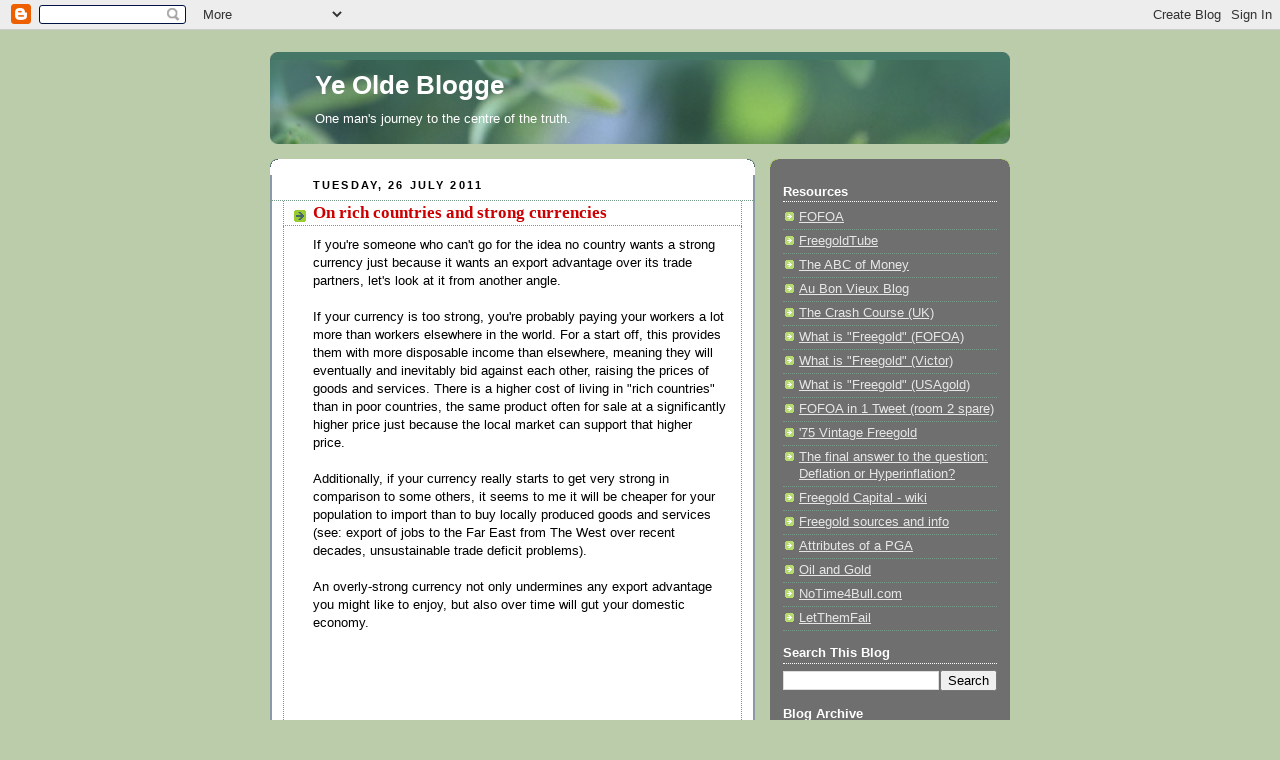

--- FILE ---
content_type: text/html; charset=UTF-8
request_url: https://barondayne.blogspot.com/2011/07/on-rich-countries-and-strong-currencies.html?showComment=1313074666271
body_size: 16298
content:
<!DOCTYPE html>
<html dir='ltr'>
<head>
<link href='https://www.blogger.com/static/v1/widgets/2944754296-widget_css_bundle.css' rel='stylesheet' type='text/css'/>
<meta content='text/html; charset=UTF-8' http-equiv='Content-Type'/>
<meta content='blogger' name='generator'/>
<link href='https://barondayne.blogspot.com/favicon.ico' rel='icon' type='image/x-icon'/>
<link href='http://barondayne.blogspot.com/2011/07/on-rich-countries-and-strong-currencies.html' rel='canonical'/>
<link rel="alternate" type="application/atom+xml" title="Ye Olde Blogge - Atom" href="https://barondayne.blogspot.com/feeds/posts/default" />
<link rel="alternate" type="application/rss+xml" title="Ye Olde Blogge - RSS" href="https://barondayne.blogspot.com/feeds/posts/default?alt=rss" />
<link rel="service.post" type="application/atom+xml" title="Ye Olde Blogge - Atom" href="https://www.blogger.com/feeds/33825131217256115/posts/default" />

<link rel="alternate" type="application/atom+xml" title="Ye Olde Blogge - Atom" href="https://barondayne.blogspot.com/feeds/1484948576667474045/comments/default" />
<!--Can't find substitution for tag [blog.ieCssRetrofitLinks]-->
<meta content='http://barondayne.blogspot.com/2011/07/on-rich-countries-and-strong-currencies.html' property='og:url'/>
<meta content='On rich countries and strong currencies' property='og:title'/>
<meta content='If you&#39;re someone who can&#39;t go for the idea no country wants a strong currency just because it wants an export advantage over its trade part...' property='og:description'/>
<title>Ye Olde Blogge: On rich countries and strong currencies</title>
<style id='page-skin-1' type='text/css'><!--
/*
-----------------------------------------------
Blogger Template Style
Name:     Rounders 4
Date:     27 Feb 2004
Updated by: Blogger Team
----------------------------------------------- */
body {
background:#bca;
margin:0;
text-align:center;
line-height: 1.5em;
font: x-small Trebuchet MS, Verdana, Arial, Sans-serif;
color:#000000;
font-size/* */:/**/small;
font-size: /**/small;
}
/* Page Structure
----------------------------------------------- */
/* The images which help create rounded corners depend on the
following widths and measurements. If you want to change
these measurements, the images will also need to change.
*/
#outer-wrapper {
width:740px;
margin:0 auto;
text-align:left;
font: normal normal 100% Verdana, sans-serif;
}
#main-wrap1 {
width:485px;
float:left;
background:#ffffff url("https://resources.blogblog.com/blogblog/data/rounders4/corners_main_bot.gif") no-repeat left bottom;
margin:15px 0 0;
padding:0 0 10px;
color:#000000;
font-size:97%;
line-height:1.5em;
word-wrap: break-word; /* fix for long text breaking sidebar float in IE */
overflow: hidden;     /* fix for long non-text content breaking IE sidebar float */
}
#main-wrap2 {
float:left;
width:100%;
background:url("https://resources.blogblog.com/blogblog/data/rounders4/corners_main_top.gif") no-repeat left top;
padding:10px 0 0;
}
#main {
background:url("https://resources.blogblog.com/blogblog/data/rounders4/rails_main.gif") repeat-y left;
padding:0;
width:485px;
}
#sidebar-wrap {
width:240px;
float:right;
margin:15px 0 0;
font-size:97%;
line-height:1.5em;
word-wrap: break-word; /* fix for long text breaking sidebar float in IE */
overflow: hidden;     /* fix for long non-text content breaking IE sidebar float */
}
.main .widget {
margin-top: 0;
margin-right: 13px;
margin-bottom: 4px;
margin-left: 13px;
}
.main .Blog {
margin: 0;
}
/* Links
----------------------------------------------- */
a:link {
color: #cc0000;
}
a:visited {
color: #99bb55;
}
a:hover {
color: #99bb55;
}
a img {
border-width:0;
}
/* Blog Header
----------------------------------------------- */
#header-wrapper {
background: #476 url("https://resources.blogblog.com/blogblog/data/rounders4/corners_cap_top.gif") no-repeat left top;
margin-top:22px;
margin-right:0;
margin-bottom:0;
margin-left:0;
padding-top:8px;
padding-right:0;
padding-bottom:0;
padding-left:0;
color:#ffffff;
}
#header {
background:url("https://resources.blogblog.com/blogblog/data/rounders4/bg_hdr_bot.jpg") no-repeat left bottom;
padding:0 15px 8px;
}
#header h1 {
margin:0;
padding:10px 30px 5px;
line-height:1.2em;
font: normal bold 200% Verdana, sans-serif;
}
#header a,
#header a:visited {
text-decoration:none;
color: #ffffff;
}
#header .description {
margin:0;
padding:5px 30px 10px;
line-height:1.5em;
font: normal normal 100% Verdana, sans-serif;
}
/* Posts
----------------------------------------------- */
h2.date-header {
margin-top:0;
margin-right:28px;
margin-bottom:0;
margin-left:43px;
font-size:85%;
line-height:2em;
text-transform:uppercase;
letter-spacing:.2em;
color:#000000;
}
.post {
margin:.3em 0 25px;
padding:0 13px;
border:1px dotted #779988;
border-width:1px 0;
}
.post h3 {
margin:0;
line-height:1.5em;
background:url("https://resources.blogblog.com/blogblog/data/rounders4/icon_arrow.gif") no-repeat 10px .5em;
display:block;
border:1px dotted #779988;
border-width:0 1px 1px;
padding-top:2px;
padding-right:14px;
padding-bottom:2px;
padding-left:29px;
color: #cc0000;
font: normal bold 135% Times, serif;
}
.post h3 a, .post h3 a:visited {
text-decoration:none;
color: #cc0000;
}
.post h3 a:hover {
background-color: #779988;
color: #cc0000;
}
.post-body {
border:1px dotted #779988;
border-width:0 1px 1px;
border-bottom-color:#ffffff;
padding-top:10px;
padding-right:14px;
padding-bottom:1px;
padding-left:29px;
}
html>body .post-body {
border-bottom-width:0;
}
.post-body {
margin:0 0 .75em;
}
.post-body blockquote {
line-height:1.3em;
}
.post-footer {
background: #577;
margin:0;
padding-top:2px;
padding-right:14px;
padding-bottom:2px;
padding-left:29px;
border:1px dotted #779988;
border-width:1px;
font-size:100%;
line-height:1.5em;
color: #acb;
}
/*
The first line of the post footer might only have floated text, so we need to give it a height.
The height comes from the post-footer line-height
*/
.post-footer-line-1 {
min-height:1.5em;
_height:1.5em;
}
.post-footer p {
margin: 0;
}
html>body .post-footer {
border-bottom-color:transparent;
}
.uncustomized-post-template .post-footer {
text-align: right;
}
.uncustomized-post-template .post-author,
.uncustomized-post-template .post-timestamp {
display: block;
float: left;
text-align:left;
margin-right: 4px;
}
.post-footer a {
color: #fff;
}
.post-footer a:hover {
color: #eee;
}
a.comment-link {
/* IE5.0/Win doesn't apply padding to inline elements,
so we hide these two declarations from it */
background/* */:/**/url("https://resources.blogblog.com/blogblog/data/rounders4/icon_comment_left.gif") no-repeat left 45%;
padding-left:14px;
}
html>body a.comment-link {
/* Respecified, for IE5/Mac's benefit */
background:url("https://resources.blogblog.com/blogblog/data/rounders4/icon_comment_left.gif") no-repeat left 45%;
padding-left:14px;
}
.post img, table.tr-caption-container {
margin-top:0;
margin-right:0;
margin-bottom:5px;
margin-left:0;
padding:4px;
border:1px solid #779988;
}
.tr-caption-container img {
border: none;
margin: 0;
padding: 0;
}
blockquote {
margin:.75em 0;
border:1px dotted #779988;
border-width:1px 0;
padding:5px 15px;
color: #000000;
}
.post blockquote p {
margin:.5em 0;
}
#blog-pager-newer-link {
float: left;
margin-left: 13px;
}
#blog-pager-older-link {
float: right;
margin-right: 13px;
}
#blog-pager {
text-align: center;
}
.feed-links {
clear: both;
line-height: 2.5em;
margin-left: 13px;
}
/* Comments
----------------------------------------------- */
#comments {
margin:-25px 13px 0;
border:1px dotted #779988;
border-width:0 1px 1px;
padding-top:20px;
padding-right:0;
padding-bottom:15px;
padding-left:0;
}
#comments h4 {
margin:0 0 10px;
padding-top:0;
padding-right:14px;
padding-bottom:2px;
padding-left:29px;
border-bottom:1px dotted #779988;
font-size:120%;
line-height:1.4em;
color:#cc0000;
}
#comments-block {
margin-top:0;
margin-right:15px;
margin-bottom:0;
margin-left:9px;
}
.comment-author {
background:url("https://resources.blogblog.com/blogblog/data/rounders4/icon_comment_left.gif") no-repeat 2px .3em;
margin:.5em 0;
padding-top:0;
padding-right:0;
padding-bottom:0;
padding-left:20px;
font-weight:bold;
}
.comment-body {
margin:0 0 1.25em;
padding-top:0;
padding-right:0;
padding-bottom:0;
padding-left:20px;
}
.comment-body p {
margin:0 0 .5em;
}
.comment-footer {
margin:0 0 .5em;
padding-top:0;
padding-right:0;
padding-bottom:.75em;
padding-left:20px;
}
.comment-footer a:link {
color: #ced;
}
.deleted-comment {
font-style:italic;
color:gray;
}
.comment-form {
padding-left:20px;
padding-right:5px;
}
#comments .comment-form h4 {
padding-left:0px;
}
/* Profile
----------------------------------------------- */
.profile-img {
float: left;
margin-top: 5px;
margin-right: 5px;
margin-bottom: 5px;
margin-left: 0;
border: 4px solid #ffffff;
}
.profile-datablock {
margin-top: 0;
margin-right: 15px;
margin-bottom: .5em;
margin-left: 0;
padding-top: 8px;
}
.profile-link {
background:url("https://resources.blogblog.com/blogblog/data/rounders4/icon_profile_left.gif") no-repeat left .1em;
padding-left:15px;
font-weight:bold;
}
.profile-textblock {
clear: both;
margin: 0;
}
.sidebar .clear, .main .widget .clear {
clear: both;
}
#sidebartop-wrap {
background:#6f6f6f url("https://resources.blogblog.com/blogblog/data/rounders4/corners_prof_bot.gif") no-repeat left bottom;
margin:0px 0px 15px;
padding:0px 0px 10px;
color:#ffffff;
}
#sidebartop-wrap2 {
background:url("https://resources.blogblog.com/blogblog/data/rounders4/corners_prof_top.gif") no-repeat left top;
padding: 10px 0 0;
margin:0;
border-width:0;
}
#sidebartop h2 {
line-height:1.5em;
color:#ffffff;
border-bottom: 1px dotted #ffffff;
font: normal bold 100% Verdana, sans-serif;
margin-bottom: 0.5em;
}
#sidebartop a {
color: #e6e6e6;
}
#sidebartop a:hover {
color: #cccccc;
}
#sidebartop a:visited {
color: #cccccc;
}
/* Sidebar Boxes
----------------------------------------------- */
.sidebar .widget {
margin:.5em 13px 1.25em;
padding:0 0px;
}
.widget-content {
margin-top: 0.5em;
}
#sidebarbottom-wrap1 {
background: #ffffff url("https://resources.blogblog.com/blogblog/data/rounders4/corners_side_top.gif") no-repeat left top;
margin:0 0 15px;
padding:10px 0 0;
color: #000000;
}
#sidebarbottom-wrap2 {
background:url("https://resources.blogblog.com/blogblog/data/rounders4/corners_side_bot.gif") no-repeat left bottom;
padding:0 0 8px;
}
#sidebar {
background:url("https://resources.blogblog.com/blogblog/data/rounders4/rails_side.gif") repeat-y;
}
#sidebar {
color: #000000;
}
#sidebar h2 {
color: #000000;
border-bottom: 1px dotted #000000;
margin-bottom: 0.5em;
}
#sidebar a {
color: #940f04;
}
#sidebar a:hover,
#sidebar a:visited {
color: #cc0000;
}
.sidebar h2 {
margin:0;
padding:0 0 .2em;
line-height:1.5em;
font:normal bold 100% Verdana, sans-serif;
}
.sidebar ul {
list-style:none;
margin:0 0 1.25em;
padding:0;
}
.sidebar ul li {
background:url("https://resources.blogblog.com/blogblog/data/rounders4/icon_arrow_sm.gif") no-repeat 2px .25em;
margin:0;
padding-top:0;
padding-right:0;
padding-bottom:3px;
padding-left:16px;
margin-bottom:3px;
border-bottom:1px dotted #779988;
line-height:1.4em;
}
.sidebar p {
margin:0 0 .6em;
}
/* Footer
----------------------------------------------- */
#footer-wrap1 {
clear:both;
margin:0 0 10px;
padding:15px 0 0;
}
#footer-wrap2 {
background:#447766 url("https://resources.blogblog.com/blogblog/data/rounders4/corners_cap_top.gif") no-repeat left top;
color:#ffffff;
}
#footer {
background:url("https://resources.blogblog.com/blogblog/data/rounders4/corners_cap_bot.gif") no-repeat left bottom;
padding:8px 15px;
}
#footer hr {display:none;}
#footer p {margin:0;}
#footer a {color:#ffffff;}
#footer .widget-content {
margin:0;
}
/** Page structure tweaks for layout editor wireframe */
body#layout #main-wrap1,
body#layout #sidebar-wrap,
body#layout #header-wrapper {
margin-top: 0;
}
body#layout #header, body#layout #header-wrapper,
body#layout #outer-wrapper {
margin-left:0,
margin-right: 0;
padding: 0;
}
body#layout #outer-wrapper {
width: 730px;
}
body#layout #footer-wrap1 {
padding-top: 0;
}

--></style>
<link href='https://www.blogger.com/dyn-css/authorization.css?targetBlogID=33825131217256115&amp;zx=31425407-80e8-4b9f-b926-73f23b4deac7' media='none' onload='if(media!=&#39;all&#39;)media=&#39;all&#39;' rel='stylesheet'/><noscript><link href='https://www.blogger.com/dyn-css/authorization.css?targetBlogID=33825131217256115&amp;zx=31425407-80e8-4b9f-b926-73f23b4deac7' rel='stylesheet'/></noscript>
<meta name='google-adsense-platform-account' content='ca-host-pub-1556223355139109'/>
<meta name='google-adsense-platform-domain' content='blogspot.com'/>

<!-- data-ad-client=ca-pub-3728733330145829 -->

</head>
<body>
<div class='navbar section' id='navbar'><div class='widget Navbar' data-version='1' id='Navbar1'><script type="text/javascript">
    function setAttributeOnload(object, attribute, val) {
      if(window.addEventListener) {
        window.addEventListener('load',
          function(){ object[attribute] = val; }, false);
      } else {
        window.attachEvent('onload', function(){ object[attribute] = val; });
      }
    }
  </script>
<div id="navbar-iframe-container"></div>
<script type="text/javascript" src="https://apis.google.com/js/platform.js"></script>
<script type="text/javascript">
      gapi.load("gapi.iframes:gapi.iframes.style.bubble", function() {
        if (gapi.iframes && gapi.iframes.getContext) {
          gapi.iframes.getContext().openChild({
              url: 'https://www.blogger.com/navbar/33825131217256115?po\x3d1484948576667474045\x26origin\x3dhttps://barondayne.blogspot.com',
              where: document.getElementById("navbar-iframe-container"),
              id: "navbar-iframe"
          });
        }
      });
    </script><script type="text/javascript">
(function() {
var script = document.createElement('script');
script.type = 'text/javascript';
script.src = '//pagead2.googlesyndication.com/pagead/js/google_top_exp.js';
var head = document.getElementsByTagName('head')[0];
if (head) {
head.appendChild(script);
}})();
</script>
</div></div>
<div id='outer-wrapper'>
<div id='header-wrapper'>
<div class='header section' id='header'><div class='widget Header' data-version='1' id='Header1'>
<div id='header-inner'>
<div class='titlewrapper'>
<h1 class='title'>
<a href='https://barondayne.blogspot.com/'>
Ye Olde Blogge
</a>
</h1>
</div>
<div class='descriptionwrapper'>
<p class='description'><span>One man's journey to the centre of the truth.</span></p>
</div>
</div>
</div></div>
</div>
<div id='crosscol-wrapper' style='text-align:center'>
<div class='crosscol no-items section' id='crosscol'></div>
</div>
<div id='main-wrap1'><div id='main-wrap2'>
<div class='main section' id='main'><div class='widget HTML' data-version='1' id='HTML4'>
<div class='widget-content'>
<!--
<center>Ever wondered who is reading this blog?<br /><a href="http://www.sitemeter.com/?a=stats&s=s18barondayne&r=79&d=73&md=1&pg=1&v=100" target="_blank">Click here to see where in the world the latest 100 viewers are</a></center><br /><br /><hr /><br />
-->
<!--
<center><span style="font-size:85%;">"It's the DEBT!"<br /> We're Doing Something About it!</span><a href="http://www.swarmusa.com/vb4/" target="_blank"><span style="font-size:100%;">Come Join the Swarm!</span></a><br /><a href="http://www.swarmusa.com/vb4/content.php" target="_blank"><img border="0" style="width: 400px; height: 83px;" alt="" src="http://martineasley.smugmug.com/Other/Freedoms-Vision/swarmbanner5/769954575_VU37X-M.jpg" /></a></center>
-->
</div>
<div class='clear'></div>
</div><div class='widget Text' data-version='1' id='Text1'>
<div class='widget-content'>
<!--<br/><fieldset><legend><b><small>Spare some change guvna?</small></b></legend><table><tbody><tr><td><img title="AdSense revenue will be donated to the FOFOA charity" src="http://blog.entrepreneurthearts.com/etablog/wp-content/uploads/2009/12/begging-cup1.jpg" width="120" /></td><td valign="bottom" align="middle"><center><small>Please help support The Baron in his efforts, by clicking on one of the advertisement links below before you leave. This will only cost you a second of your time.<br/><br/><br/><br/>AdSense revenue will currently </small></center><center><small>be donated to : FOFOA<br/><br/><br/><br/>Thanks for reading!</small></center></td></tr></tbody></table></fieldset> <br/>-->
</div>
<div class='clear'></div>
</div><div class='widget Blog' data-version='1' id='Blog1'>
<div class='blog-posts hfeed'>

          <div class="date-outer">
        
<h2 class='date-header'><span>Tuesday, 26 July 2011</span></h2>

          <div class="date-posts">
        
<div class='post-outer'>
<div class='post hentry uncustomized-post-template' itemprop='blogPost' itemscope='itemscope' itemtype='http://schema.org/BlogPosting'>
<meta content='33825131217256115' itemprop='blogId'/>
<meta content='1484948576667474045' itemprop='postId'/>
<a name='1484948576667474045'></a>
<h3 class='post-title entry-title' itemprop='name'>
On rich countries and strong currencies
</h3>
<div class='post-header'>
<div class='post-header-line-1'></div>
</div>
<div class='post-body entry-content' id='post-body-1484948576667474045' itemprop='description articleBody'>
If you're someone who can't go for the idea no country wants a strong currency just because it wants an export advantage over its trade partners, let's look at it from another angle.<br /><br />If your currency is too strong, you're probably paying your workers a lot more than workers elsewhere in the world. For a start off, this provides them with more disposable income than elsewhere, meaning they will eventually and inevitably bid against each other, raising the prices of goods and services. There is a higher cost of living in "rich countries" than in poor countries, the same product often for sale at a significantly higher price just because the local market can support that higher price.<br /><br />Additionally, if your currency really starts to get very strong in comparison to some others, it seems to me it will be cheaper for your population to import than to buy locally produced goods and services (see: export of jobs to the Far East from The West over recent decades, unsustainable trade deficit problems).<br /><br />An overly-strong currency not only undermines any export advantage you might like to enjoy, but also over time will gut your domestic economy.<br /><br /><center><object style="height: 250px; width: 420px"><param name="movie" value="//www.youtube.com/v/VoPvTI5xP3g?version=3"><param name="allowFullScreen" value="true"><param name="allowScriptAccess" value="always"><embed src="//www.youtube.com/v/VoPvTI5xP3g?version=3" type="application/x-shockwave-flash" allowfullscreen="true" allowscriptaccess="always" width="420" height="250"></object></center>
<div style='clear: both;'></div>
</div>
<div class='post-footer'>
<div class='post-footer-line post-footer-line-1'>
<span class='post-author vcard'>
Posted by
<span class='fn' itemprop='author' itemscope='itemscope' itemtype='http://schema.org/Person'>
<meta content='https://www.blogger.com/profile/01965423353442076871' itemprop='url'/>
<a class='g-profile' href='https://www.blogger.com/profile/01965423353442076871' rel='author' title='author profile'>
<span itemprop='name'>DP</span>
</a>
</span>
</span>
<span class='post-timestamp'>
at
<meta content='http://barondayne.blogspot.com/2011/07/on-rich-countries-and-strong-currencies.html' itemprop='url'/>
<a class='timestamp-link' href='https://barondayne.blogspot.com/2011/07/on-rich-countries-and-strong-currencies.html' rel='bookmark' title='permanent link'><abbr class='published' itemprop='datePublished' title='2011-07-26T14:34:00+01:00'>14:34</abbr></a>
</span>
<span class='post-comment-link'>
</span>
<span class='post-icons'>
<span class='item-action'>
<a href='https://www.blogger.com/email-post/33825131217256115/1484948576667474045' title='Email Post'>
<img alt='' class='icon-action' height='13' src='https://resources.blogblog.com/img/icon18_email.gif' width='18'/>
</a>
</span>
<span class='item-control blog-admin pid-2059149899'>
<a href='https://www.blogger.com/post-edit.g?blogID=33825131217256115&postID=1484948576667474045&from=pencil' title='Edit Post'>
<img alt='' class='icon-action' height='18' src='https://resources.blogblog.com/img/icon18_edit_allbkg.gif' width='18'/>
</a>
</span>
</span>
<div class='post-share-buttons goog-inline-block'>
<a class='goog-inline-block share-button sb-email' href='https://www.blogger.com/share-post.g?blogID=33825131217256115&postID=1484948576667474045&target=email' target='_blank' title='Email This'><span class='share-button-link-text'>Email This</span></a><a class='goog-inline-block share-button sb-blog' href='https://www.blogger.com/share-post.g?blogID=33825131217256115&postID=1484948576667474045&target=blog' onclick='window.open(this.href, "_blank", "height=270,width=475"); return false;' target='_blank' title='BlogThis!'><span class='share-button-link-text'>BlogThis!</span></a><a class='goog-inline-block share-button sb-twitter' href='https://www.blogger.com/share-post.g?blogID=33825131217256115&postID=1484948576667474045&target=twitter' target='_blank' title='Share to X'><span class='share-button-link-text'>Share to X</span></a><a class='goog-inline-block share-button sb-facebook' href='https://www.blogger.com/share-post.g?blogID=33825131217256115&postID=1484948576667474045&target=facebook' onclick='window.open(this.href, "_blank", "height=430,width=640"); return false;' target='_blank' title='Share to Facebook'><span class='share-button-link-text'>Share to Facebook</span></a><a class='goog-inline-block share-button sb-pinterest' href='https://www.blogger.com/share-post.g?blogID=33825131217256115&postID=1484948576667474045&target=pinterest' target='_blank' title='Share to Pinterest'><span class='share-button-link-text'>Share to Pinterest</span></a>
</div>
</div>
<div class='post-footer-line post-footer-line-2'>
<span class='post-labels'>
</span>
</div>
<div class='post-footer-line post-footer-line-3'>
<span class='post-location'>
</span>
</div>
</div>
</div>
<div class='comments' id='comments'>
<a name='comments'></a>
<h4>6 comments:</h4>
<div id='Blog1_comments-block-wrapper'>
<dl class='avatar-comment-indent' id='comments-block'>
<dt class='comment-author ' id='c341334328691854623'>
<a name='c341334328691854623'></a>
<div class="avatar-image-container avatar-stock"><span dir="ltr"><a href="http://www.flowofvalue.blogspot.com" target="" rel="nofollow" onclick=""><img src="//resources.blogblog.com/img/blank.gif" width="35" height="35" alt="" title="Blondie">

</a></span></div>
<a href='http://www.flowofvalue.blogspot.com' rel='nofollow'>Blondie</a>
said...
</dt>
<dd class='comment-body' id='Blog1_cmt-341334328691854623'>
<p>
Yes, I&#39;ve had an interesting discussion with RBNZ about strong currencies (look at a chart of the kiwi) and the role gold reserves can play in this regard (they have none).<br /><br />Their weak arguments and evasion of my questions lead me to believe that NZ&#39;s best interests may not be their primary priority. Either that, they are exceedingly clever (and opaque) or exceedingly stupid.<br /><br />They definitely have a policy that they may not address the topic of counterparty risk, nor directly acknowledge its existence.
</p>
</dd>
<dd class='comment-footer'>
<span class='comment-timestamp'>
<a href='https://barondayne.blogspot.com/2011/07/on-rich-countries-and-strong-currencies.html?showComment=1311707761907#c341334328691854623' title='comment permalink'>
26 July 2011 at 20:16
</a>
<span class='item-control blog-admin pid-1815311818'>
<a class='comment-delete' href='https://www.blogger.com/comment/delete/33825131217256115/341334328691854623' title='Delete Comment'>
<img src='https://resources.blogblog.com/img/icon_delete13.gif'/>
</a>
</span>
</span>
</dd>
<dt class='comment-author ' id='c5555480482426671061'>
<a name='c5555480482426671061'></a>
<div class="avatar-image-container avatar-stock"><span dir="ltr"><a href="http://barondayne.blogspot.com" target="" rel="nofollow" onclick=""><img src="//resources.blogblog.com/img/blank.gif" width="35" height="35" alt="" title="DP">

</a></span></div>
<a href='http://barondayne.blogspot.com' rel='nofollow'>DP</a>
said...
</dt>
<dd class='comment-body' id='Blog1_cmt-5555480482426671061'>
<p>
Well, it doesn&#39;t seem likely option 2 is your answer, so at least that<br />narrows the scope of your search by 33%... :)
</p>
</dd>
<dd class='comment-footer'>
<span class='comment-timestamp'>
<a href='https://barondayne.blogspot.com/2011/07/on-rich-countries-and-strong-currencies.html?showComment=1311772303854#c5555480482426671061' title='comment permalink'>
27 July 2011 at 14:11
</a>
<span class='item-control blog-admin pid-1815311818'>
<a class='comment-delete' href='https://www.blogger.com/comment/delete/33825131217256115/5555480482426671061' title='Delete Comment'>
<img src='https://resources.blogblog.com/img/icon_delete13.gif'/>
</a>
</span>
</span>
</dd>
<dt class='comment-author ' id='c1506747574855667592'>
<a name='c1506747574855667592'></a>
<div class="avatar-image-container avatar-stock"><span dir="ltr"><a href="http://barondayne.blogspot.com" target="" rel="nofollow" onclick=""><img src="//resources.blogblog.com/img/blank.gif" width="35" height="35" alt="" title="DP">

</a></span></div>
<a href='http://barondayne.blogspot.com' rel='nofollow'>DP</a>
said...
</dt>
<dd class='comment-body' id='Blog1_cmt-1506747574855667592'>
<p>
A couple of stories that illustrate the takeaway point from this post: that no country wants an over-strong currency. Both are courtesy of MarketWatch, with the first link being new today, and the second being a very-much-related storay from about a month ago.<br />1.<a href="http://www.marketwatch.com/story/swiss-franc-plunges-as-snb-moves-to-halt-rise-2011-08-03" rel="nofollow"><br />Swiss franc plunges as SNB moves to halt rise<br /></a><br />2.<a href="http://www.marketwatch.com/story/swiss-parliament-to-discuss-gold-franc-2011-07-07" rel="nofollow"><br />Swiss Parliament to discuss gold franc<br /></a><br /><br />IMO this adds up to a neat little summary of why Freegold-RPG <b>*will*</b> happen.
</p>
</dd>
<dd class='comment-footer'>
<span class='comment-timestamp'>
<a href='https://barondayne.blogspot.com/2011/07/on-rich-countries-and-strong-currencies.html?showComment=1312385458349#c1506747574855667592' title='comment permalink'>
3 August 2011 at 16:30
</a>
<span class='item-control blog-admin pid-1815311818'>
<a class='comment-delete' href='https://www.blogger.com/comment/delete/33825131217256115/1506747574855667592' title='Delete Comment'>
<img src='https://resources.blogblog.com/img/icon_delete13.gif'/>
</a>
</span>
</span>
</dd>
<dt class='comment-author ' id='c8623528628196068253'>
<a name='c8623528628196068253'></a>
<div class="avatar-image-container avatar-stock"><span dir="ltr"><img src="//resources.blogblog.com/img/blank.gif" width="35" height="35" alt="" title="dogmatix.dm">

</span></div>
dogmatix.dm
said...
</dt>
<dd class='comment-body' id='Blog1_cmt-8623528628196068253'>
<p>
Yep, we&#39;re feeling it pretty badly here in Australia.<br /><br />Our media keeps saying how great it is that we can buy cheap stuff online. Erm?<br /><br />Meanwhile our manufacturing sector is almost dead, retail is almost dead, and exports are also suffering.<br /><br />Dutch Disease they call it. Also the &#39;Resource Curse&#39;.<br /><br />Our central bank has been increasing interest rates to fight inflation - which has just encouraged the import of foreign capital which raises our dollar even higher.<br /><br />Oh boy are we in for some trouble when that carry trade reverses. Our banks will suffocate and our huge private debt will become huge public debt in a matter of months.<br /><br />Im thinking of other places I might want to live.
</p>
</dd>
<dd class='comment-footer'>
<span class='comment-timestamp'>
<a href='https://barondayne.blogspot.com/2011/07/on-rich-countries-and-strong-currencies.html?showComment=1312606651531#c8623528628196068253' title='comment permalink'>
6 August 2011 at 05:57
</a>
<span class='item-control blog-admin pid-1815311818'>
<a class='comment-delete' href='https://www.blogger.com/comment/delete/33825131217256115/8623528628196068253' title='Delete Comment'>
<img src='https://resources.blogblog.com/img/icon_delete13.gif'/>
</a>
</span>
</span>
</dd>
<dt class='comment-author ' id='c3937371804913980372'>
<a name='c3937371804913980372'></a>
<div class="avatar-image-container avatar-stock"><span dir="ltr"><a href="http://barondayne.blogspot.com" target="" rel="nofollow" onclick=""><img src="//resources.blogblog.com/img/blank.gif" width="35" height="35" alt="" title="DP">

</a></span></div>
<a href='http://barondayne.blogspot.com' rel='nofollow'>DP</a>
said...
</dt>
<dd class='comment-body' id='Blog1_cmt-3937371804913980372'>
<p>
<a href="http://www.telegraph.co.uk/finance/financialcrisis/8693774/Switzerland-acts-to-curb-francs-rise.html" rel="nofollow">Telegraph:Switzerland acts to curb franc&#39;s rise</a>
</p>
</dd>
<dd class='comment-footer'>
<span class='comment-timestamp'>
<a href='https://barondayne.blogspot.com/2011/07/on-rich-countries-and-strong-currencies.html?showComment=1313074666271#c3937371804913980372' title='comment permalink'>
11 August 2011 at 15:57
</a>
<span class='item-control blog-admin pid-1815311818'>
<a class='comment-delete' href='https://www.blogger.com/comment/delete/33825131217256115/3937371804913980372' title='Delete Comment'>
<img src='https://resources.blogblog.com/img/icon_delete13.gif'/>
</a>
</span>
</span>
</dd>
<dt class='comment-author ' id='c4610009210225854408'>
<a name='c4610009210225854408'></a>
<div class="avatar-image-container avatar-stock"><span dir="ltr"><a href="http://barondayne.blogspot.com" target="" rel="nofollow" onclick=""><img src="//resources.blogblog.com/img/blank.gif" width="35" height="35" alt="" title="DP">

</a></span></div>
<a href='http://barondayne.blogspot.com' rel='nofollow'>DP</a>
said...
</dt>
<dd class='comment-body' id='Blog1_cmt-4610009210225854408'>
<p>
<a href="http://www.bbc.co.uk/news/business-14486128" rel="nofollow">BBC:Australia&#39;s unemployment rate jumps to eight-month high</a>
</p>
</dd>
<dd class='comment-footer'>
<span class='comment-timestamp'>
<a href='https://barondayne.blogspot.com/2011/07/on-rich-countries-and-strong-currencies.html?showComment=1313075445758#c4610009210225854408' title='comment permalink'>
11 August 2011 at 16:10
</a>
<span class='item-control blog-admin pid-1815311818'>
<a class='comment-delete' href='https://www.blogger.com/comment/delete/33825131217256115/4610009210225854408' title='Delete Comment'>
<img src='https://resources.blogblog.com/img/icon_delete13.gif'/>
</a>
</span>
</span>
</dd>
</dl>
</div>
<p class='comment-footer'>
<a href='https://www.blogger.com/comment/fullpage/post/33825131217256115/1484948576667474045' onclick=''>Post a Comment</a>
</p>
</div>
</div>
<div class='inline-ad'>
<script type="text/javascript"><!--
google_ad_client = "ca-pub-3728733330145829";
google_ad_host = "ca-host-pub-1556223355139109";
google_ad_host_channel = "L0007";
/* barondayne_main_Blog1_468x60_as */
google_ad_slot = "2176451108";
google_ad_width = 468;
google_ad_height = 60;
//-->
</script>
<script type="text/javascript"
src="//pagead2.googlesyndication.com/pagead/show_ads.js">
</script>
</div>

        </div></div>
      
</div>
<div class='blog-pager' id='blog-pager'>
<span id='blog-pager-newer-link'>
<a class='blog-pager-newer-link' href='https://barondayne.blogspot.com/2011/08/1-to-1.html' id='Blog1_blog-pager-newer-link' title='Newer Post'>Newer Post</a>
</span>
<span id='blog-pager-older-link'>
<a class='blog-pager-older-link' href='https://barondayne.blogspot.com/2011/07/call-me-stick-man.html' id='Blog1_blog-pager-older-link' title='Older Post'>Older Post</a>
</span>
<a class='home-link' href='https://barondayne.blogspot.com/'>Home</a>
</div>
<div class='clear'></div>
<div class='post-feeds'>
<div class='feed-links'>
Subscribe to:
<a class='feed-link' href='https://barondayne.blogspot.com/feeds/1484948576667474045/comments/default' target='_blank' type='application/atom+xml'>Post Comments (Atom)</a>
</div>
</div>
</div><div class='widget HTML' data-version='1' id='HTML1'>
<script type='text/javascript'>
                var disqus_shortname = 'yeoldeblogge';
                var disqus_blogger_current_url = "http://barondayne.blogspot.com/2011/07/on-rich-countries-and-strong-currencies.html";
                if (!disqus_blogger_current_url.length) {
                    disqus_blogger_current_url = "https://barondayne.blogspot.com/2011/07/on-rich-countries-and-strong-currencies.html";
                }
                var disqus_blogger_homepage_url = "https://barondayne.blogspot.com/";
                var disqus_blogger_canonical_homepage_url = "http://barondayne.blogspot.com/";
            </script>
<style type='text/css'>
                    #comments {display:none;}
                </style>
<script type='text/javascript'>
                    (function() {
                        var bloggerjs = document.createElement('script');
                        bloggerjs.type = 'text/javascript';
                        bloggerjs.async = true;
                        bloggerjs.src = 'http://'+disqus_shortname+'.disqus.com/blogger_item.js';
                        (document.getElementsByTagName('head')[0] || document.getElementsByTagName('body')[0]).appendChild(bloggerjs);
                    })();
                </script>
<style type='text/css'>
                    .post-comment-link { visibility: hidden; }
                </style>
<script type='text/javascript'>
                (function() {
                    var bloggerjs = document.createElement('script');
                    bloggerjs.type = 'text/javascript';
                    bloggerjs.async = true;
                    bloggerjs.src = 'http://'+disqus_shortname+'.disqus.com/blogger_index.js';
                    (document.getElementsByTagName('head')[0] || document.getElementsByTagName('body')[0]).appendChild(bloggerjs);
                })();
                </script>
</div><div class='widget HTML' data-version='1' id='HTML9'>
<h2 class='title'>More commentary at the Facebook page</h2>
<div class='widget-content'>
<iframe src="http://www.facebook.com/plugins/likebox.php?href=http%3A%2F%2Fwww.facebook.com%2Fpages%2FYe-Olde-Blogge%2F102344379487&amp;width=460&amp;colorscheme=light&amp;show_faces=true&amp;stream=true&amp;header=false&amp;height=395" scrolling="no" frameborder="0" style="border:none; overflow:hidden; width:460px; height:395px;" allowtransparency="true"></iframe>

<center>Visit <a href="http://www.facebook.com/pages/ye-olde-blogge/102344379487">the page</a> to find more news, commentary and community...
<small>(Like the page and you'll also see comments on links above - jus sayin.)</small><center></center></center>
</div>
<div class='clear'></div>
</div><div class='widget HTML' data-version='1' id='HTML2'>
<h2 class='title'>Twits can also apply here...</h2>
<div class='widget-content'>
<script charset="utf-8" src="//widgets.twimg.com/j/2/widget.js"></script>
<script>
new TWTR.Widget({
  version: 2,
  type: 'list',
  rpp: 100,
  interval: 30000,
  title: '#SpecialGeeks shape the debate at',
  subject: 'the twoffice',
  width: 460,
  height: 200,
  theme: {
    shell: {
      background: '#000000',
      color: '#ffffff'
    },
    tweets: {
      background: '#000000',
      color: '#ffff05',
      links: '#faf5fa'
    }
  },
  features: {
    scrollbar: true,
    loop: false,
    live: true,
    behavior: 'all'
  }
}).render().setList('darenpa72', 'specialgeeks').start();
</script>
</div>
<div class='clear'></div>
</div></div>
</div></div>
<div id='sidebar-wrap'>
<div id='sidebartop-wrap'><div id='sidebartop-wrap2'>
<div class='sidebar section' id='sidebartop'><div class='widget HTML' data-version='1' id='HTML7'>
<div class='widget-content'>
<!--
<script type="text/javascript" src="http://static.ak.connect.facebook.com/js/api_lib/v0.4/FeatureLoader.js.php/en_GB"></script><script type="text/javascript">FB.init("329ad8f767f445b6df14d394bb2e1a23");</script><fb:fan profile_id="102344379487" stream="1" connections="0" logobar="1" width="210" ></fb:fan><div style="font-size:8px; padding-left:10px"><a href="http://www.facebook.com/pages/Ye-Olde-Blogge/102344379487">Ye Olde Blogge</a> on Facebook</div>
-->
</div>
<div class='clear'></div>
</div><div class='widget LinkList' data-version='1' id='LinkList1'>
<h2>Resources</h2>
<div class='widget-content'>
<ul>
<li><a href='http://fofoa.blogspot.com/'>FOFOA</a></li>
<li><a href='http://freegoldtube.blogspot.com/'>FreegoldTube</a></li>
<li><a href='http://theabcofmoney.blogspot.com/'>The ABC of Money</a></li>
<li><a href='http://aubonvieuxblog.blogspot.com/'>Au Bon Vieux Blog</a></li>
<li><a href="//www.youtube.com/view_play_list?p=AFF8951B6CB05AC2">The Crash Course (UK)</a></li>
<li><a href='http://fofoa.blogspot.com/2011/02/how-is-that-different-from-freegold.html?showComment=1298444787170#c8352584603730068936'>What is "Freegold" (FOFOA)</a></li>
<li><a href='http://victorthecleaner.wordpress.com/2012/02/08/the-many-values-of-gold/'>What is "Freegold" (Victor)</a></li>
<li><a href='http://www.usagold.com/goldenchalkboard/gc_monetary_system.html'>What is "Freegold" (USAgold)</a></li>
<li><a href='https://twitter.com/#!/FOFOA999/statuses/182396937188810752'>FOFOA in 1 Tweet (room 2 spare)</a></li>
<li><a href='http://www.thefreemanonline.org/columns/the-gold-standard-and-fractional-reserve-banking/'>'75 Vintage Freegold</a></li>
<li><a href='http://fofoa.blogspot.com/2011/04/deflation-or-hyperinflation.html'>The final answer to the question: Deflation or Hyperinflation?</a></li>
<li><a href='http://www.freegoldcapital.com/?p=48'>Freegold Capital - wiki</a></li>
<li><a href='http://anotherfreegoldblog.blogspot.com/'>Freegold sources and info</a></li>
<li><a href='http://physicalgoldadvocate.blogspot.com/'>Attributes of a PGA</a></li>
<li><a href='http://flowofvalue.blogspot.com/2010/08/trinity-gold-black-gold-paper-gold_211.html'>Oil and Gold</a></li>
<li><a href='http://notime4bull.com/'>NoTime4Bull.com</a></li>
<li><a href='http://letthemfail.us/'>LetThemFail</a></li>
</ul>
<div class='clear'></div>
</div>
</div><div class='widget BlogSearch' data-version='1' id='BlogSearch1'>
<h2 class='title'>Search This Blog</h2>
<div class='widget-content'>
<div id='BlogSearch1_form'>
<form action='https://barondayne.blogspot.com/search' class='gsc-search-box' target='_top'>
<table cellpadding='0' cellspacing='0' class='gsc-search-box'>
<tbody>
<tr>
<td class='gsc-input'>
<input autocomplete='off' class='gsc-input' name='q' size='10' title='search' type='text' value=''/>
</td>
<td class='gsc-search-button'>
<input class='gsc-search-button' title='search' type='submit' value='Search'/>
</td>
</tr>
</tbody>
</table>
</form>
</div>
</div>
<div class='clear'></div>
</div><div class='widget BlogArchive' data-version='1' id='BlogArchive1'>
<h2>Blog Archive</h2>
<div class='widget-content'>
<div id='ArchiveList'>
<div id='BlogArchive1_ArchiveList'>
<ul class='hierarchy'>
<li class='archivedate collapsed'>
<a class='toggle' href='javascript:void(0)'>
<span class='zippy'>

        &#9658;&#160;
      
</span>
</a>
<a class='post-count-link' href='https://barondayne.blogspot.com/2014/'>
14
</a>
<span class='post-count' dir='ltr'>(2)</span>
<ul class='hierarchy'>
<li class='archivedate collapsed'>
<a class='toggle' href='javascript:void(0)'>
<span class='zippy'>

        &#9658;&#160;
      
</span>
</a>
<a class='post-count-link' href='https://barondayne.blogspot.com/2014/11/'>
Nov 2014
</a>
<span class='post-count' dir='ltr'>(1)</span>
</li>
</ul>
<ul class='hierarchy'>
<li class='archivedate collapsed'>
<a class='toggle' href='javascript:void(0)'>
<span class='zippy'>

        &#9658;&#160;
      
</span>
</a>
<a class='post-count-link' href='https://barondayne.blogspot.com/2014/07/'>
Jul 2014
</a>
<span class='post-count' dir='ltr'>(1)</span>
</li>
</ul>
</li>
</ul>
<ul class='hierarchy'>
<li class='archivedate collapsed'>
<a class='toggle' href='javascript:void(0)'>
<span class='zippy'>

        &#9658;&#160;
      
</span>
</a>
<a class='post-count-link' href='https://barondayne.blogspot.com/2013/'>
13
</a>
<span class='post-count' dir='ltr'>(30)</span>
<ul class='hierarchy'>
<li class='archivedate collapsed'>
<a class='toggle' href='javascript:void(0)'>
<span class='zippy'>

        &#9658;&#160;
      
</span>
</a>
<a class='post-count-link' href='https://barondayne.blogspot.com/2013/12/'>
Dec 2013
</a>
<span class='post-count' dir='ltr'>(1)</span>
</li>
</ul>
<ul class='hierarchy'>
<li class='archivedate collapsed'>
<a class='toggle' href='javascript:void(0)'>
<span class='zippy'>

        &#9658;&#160;
      
</span>
</a>
<a class='post-count-link' href='https://barondayne.blogspot.com/2013/11/'>
Nov 2013
</a>
<span class='post-count' dir='ltr'>(1)</span>
</li>
</ul>
<ul class='hierarchy'>
<li class='archivedate collapsed'>
<a class='toggle' href='javascript:void(0)'>
<span class='zippy'>

        &#9658;&#160;
      
</span>
</a>
<a class='post-count-link' href='https://barondayne.blogspot.com/2013/10/'>
Oct 2013
</a>
<span class='post-count' dir='ltr'>(2)</span>
</li>
</ul>
<ul class='hierarchy'>
<li class='archivedate collapsed'>
<a class='toggle' href='javascript:void(0)'>
<span class='zippy'>

        &#9658;&#160;
      
</span>
</a>
<a class='post-count-link' href='https://barondayne.blogspot.com/2013/09/'>
Sept 2013
</a>
<span class='post-count' dir='ltr'>(4)</span>
</li>
</ul>
<ul class='hierarchy'>
<li class='archivedate collapsed'>
<a class='toggle' href='javascript:void(0)'>
<span class='zippy'>

        &#9658;&#160;
      
</span>
</a>
<a class='post-count-link' href='https://barondayne.blogspot.com/2013/07/'>
Jul 2013
</a>
<span class='post-count' dir='ltr'>(2)</span>
</li>
</ul>
<ul class='hierarchy'>
<li class='archivedate collapsed'>
<a class='toggle' href='javascript:void(0)'>
<span class='zippy'>

        &#9658;&#160;
      
</span>
</a>
<a class='post-count-link' href='https://barondayne.blogspot.com/2013/06/'>
Jun 2013
</a>
<span class='post-count' dir='ltr'>(2)</span>
</li>
</ul>
<ul class='hierarchy'>
<li class='archivedate collapsed'>
<a class='toggle' href='javascript:void(0)'>
<span class='zippy'>

        &#9658;&#160;
      
</span>
</a>
<a class='post-count-link' href='https://barondayne.blogspot.com/2013/05/'>
May 2013
</a>
<span class='post-count' dir='ltr'>(1)</span>
</li>
</ul>
<ul class='hierarchy'>
<li class='archivedate collapsed'>
<a class='toggle' href='javascript:void(0)'>
<span class='zippy'>

        &#9658;&#160;
      
</span>
</a>
<a class='post-count-link' href='https://barondayne.blogspot.com/2013/04/'>
Apr 2013
</a>
<span class='post-count' dir='ltr'>(3)</span>
</li>
</ul>
<ul class='hierarchy'>
<li class='archivedate collapsed'>
<a class='toggle' href='javascript:void(0)'>
<span class='zippy'>

        &#9658;&#160;
      
</span>
</a>
<a class='post-count-link' href='https://barondayne.blogspot.com/2013/03/'>
Mar 2013
</a>
<span class='post-count' dir='ltr'>(2)</span>
</li>
</ul>
<ul class='hierarchy'>
<li class='archivedate collapsed'>
<a class='toggle' href='javascript:void(0)'>
<span class='zippy'>

        &#9658;&#160;
      
</span>
</a>
<a class='post-count-link' href='https://barondayne.blogspot.com/2013/02/'>
Feb 2013
</a>
<span class='post-count' dir='ltr'>(6)</span>
</li>
</ul>
<ul class='hierarchy'>
<li class='archivedate collapsed'>
<a class='toggle' href='javascript:void(0)'>
<span class='zippy'>

        &#9658;&#160;
      
</span>
</a>
<a class='post-count-link' href='https://barondayne.blogspot.com/2013/01/'>
Jan 2013
</a>
<span class='post-count' dir='ltr'>(6)</span>
</li>
</ul>
</li>
</ul>
<ul class='hierarchy'>
<li class='archivedate collapsed'>
<a class='toggle' href='javascript:void(0)'>
<span class='zippy'>

        &#9658;&#160;
      
</span>
</a>
<a class='post-count-link' href='https://barondayne.blogspot.com/2012/'>
12
</a>
<span class='post-count' dir='ltr'>(22)</span>
<ul class='hierarchy'>
<li class='archivedate collapsed'>
<a class='toggle' href='javascript:void(0)'>
<span class='zippy'>

        &#9658;&#160;
      
</span>
</a>
<a class='post-count-link' href='https://barondayne.blogspot.com/2012/12/'>
Dec 2012
</a>
<span class='post-count' dir='ltr'>(1)</span>
</li>
</ul>
<ul class='hierarchy'>
<li class='archivedate collapsed'>
<a class='toggle' href='javascript:void(0)'>
<span class='zippy'>

        &#9658;&#160;
      
</span>
</a>
<a class='post-count-link' href='https://barondayne.blogspot.com/2012/11/'>
Nov 2012
</a>
<span class='post-count' dir='ltr'>(2)</span>
</li>
</ul>
<ul class='hierarchy'>
<li class='archivedate collapsed'>
<a class='toggle' href='javascript:void(0)'>
<span class='zippy'>

        &#9658;&#160;
      
</span>
</a>
<a class='post-count-link' href='https://barondayne.blogspot.com/2012/10/'>
Oct 2012
</a>
<span class='post-count' dir='ltr'>(2)</span>
</li>
</ul>
<ul class='hierarchy'>
<li class='archivedate collapsed'>
<a class='toggle' href='javascript:void(0)'>
<span class='zippy'>

        &#9658;&#160;
      
</span>
</a>
<a class='post-count-link' href='https://barondayne.blogspot.com/2012/09/'>
Sept 2012
</a>
<span class='post-count' dir='ltr'>(1)</span>
</li>
</ul>
<ul class='hierarchy'>
<li class='archivedate collapsed'>
<a class='toggle' href='javascript:void(0)'>
<span class='zippy'>

        &#9658;&#160;
      
</span>
</a>
<a class='post-count-link' href='https://barondayne.blogspot.com/2012/06/'>
Jun 2012
</a>
<span class='post-count' dir='ltr'>(1)</span>
</li>
</ul>
<ul class='hierarchy'>
<li class='archivedate collapsed'>
<a class='toggle' href='javascript:void(0)'>
<span class='zippy'>

        &#9658;&#160;
      
</span>
</a>
<a class='post-count-link' href='https://barondayne.blogspot.com/2012/05/'>
May 2012
</a>
<span class='post-count' dir='ltr'>(2)</span>
</li>
</ul>
<ul class='hierarchy'>
<li class='archivedate collapsed'>
<a class='toggle' href='javascript:void(0)'>
<span class='zippy'>

        &#9658;&#160;
      
</span>
</a>
<a class='post-count-link' href='https://barondayne.blogspot.com/2012/04/'>
Apr 2012
</a>
<span class='post-count' dir='ltr'>(1)</span>
</li>
</ul>
<ul class='hierarchy'>
<li class='archivedate collapsed'>
<a class='toggle' href='javascript:void(0)'>
<span class='zippy'>

        &#9658;&#160;
      
</span>
</a>
<a class='post-count-link' href='https://barondayne.blogspot.com/2012/03/'>
Mar 2012
</a>
<span class='post-count' dir='ltr'>(1)</span>
</li>
</ul>
<ul class='hierarchy'>
<li class='archivedate collapsed'>
<a class='toggle' href='javascript:void(0)'>
<span class='zippy'>

        &#9658;&#160;
      
</span>
</a>
<a class='post-count-link' href='https://barondayne.blogspot.com/2012/02/'>
Feb 2012
</a>
<span class='post-count' dir='ltr'>(2)</span>
</li>
</ul>
<ul class='hierarchy'>
<li class='archivedate collapsed'>
<a class='toggle' href='javascript:void(0)'>
<span class='zippy'>

        &#9658;&#160;
      
</span>
</a>
<a class='post-count-link' href='https://barondayne.blogspot.com/2012/01/'>
Jan 2012
</a>
<span class='post-count' dir='ltr'>(9)</span>
</li>
</ul>
</li>
</ul>
<ul class='hierarchy'>
<li class='archivedate expanded'>
<a class='toggle' href='javascript:void(0)'>
<span class='zippy toggle-open'>

        &#9660;&#160;
      
</span>
</a>
<a class='post-count-link' href='https://barondayne.blogspot.com/2011/'>
11
</a>
<span class='post-count' dir='ltr'>(106)</span>
<ul class='hierarchy'>
<li class='archivedate collapsed'>
<a class='toggle' href='javascript:void(0)'>
<span class='zippy'>

        &#9658;&#160;
      
</span>
</a>
<a class='post-count-link' href='https://barondayne.blogspot.com/2011/12/'>
Dec 2011
</a>
<span class='post-count' dir='ltr'>(7)</span>
</li>
</ul>
<ul class='hierarchy'>
<li class='archivedate collapsed'>
<a class='toggle' href='javascript:void(0)'>
<span class='zippy'>

        &#9658;&#160;
      
</span>
</a>
<a class='post-count-link' href='https://barondayne.blogspot.com/2011/11/'>
Nov 2011
</a>
<span class='post-count' dir='ltr'>(1)</span>
</li>
</ul>
<ul class='hierarchy'>
<li class='archivedate collapsed'>
<a class='toggle' href='javascript:void(0)'>
<span class='zippy'>

        &#9658;&#160;
      
</span>
</a>
<a class='post-count-link' href='https://barondayne.blogspot.com/2011/10/'>
Oct 2011
</a>
<span class='post-count' dir='ltr'>(2)</span>
</li>
</ul>
<ul class='hierarchy'>
<li class='archivedate collapsed'>
<a class='toggle' href='javascript:void(0)'>
<span class='zippy'>

        &#9658;&#160;
      
</span>
</a>
<a class='post-count-link' href='https://barondayne.blogspot.com/2011/09/'>
Sept 2011
</a>
<span class='post-count' dir='ltr'>(8)</span>
</li>
</ul>
<ul class='hierarchy'>
<li class='archivedate collapsed'>
<a class='toggle' href='javascript:void(0)'>
<span class='zippy'>

        &#9658;&#160;
      
</span>
</a>
<a class='post-count-link' href='https://barondayne.blogspot.com/2011/08/'>
Aug 2011
</a>
<span class='post-count' dir='ltr'>(8)</span>
</li>
</ul>
<ul class='hierarchy'>
<li class='archivedate expanded'>
<a class='toggle' href='javascript:void(0)'>
<span class='zippy toggle-open'>

        &#9660;&#160;
      
</span>
</a>
<a class='post-count-link' href='https://barondayne.blogspot.com/2011/07/'>
Jul 2011
</a>
<span class='post-count' dir='ltr'>(19)</span>
<ul class='posts'>
<li><a href='https://barondayne.blogspot.com/2011/07/on-rich-countries-and-strong-currencies.html'>On rich countries and strong currencies</a></li>
<li><a href='https://barondayne.blogspot.com/2011/07/call-me-stick-man.html'>Call me Stick Man</a></li>
<li><a href='https://barondayne.blogspot.com/2011/07/promises.html'>Promises</a></li>
<li><a href='https://barondayne.blogspot.com/2011/07/seatbelt-light-is-on.html'>The seatbelt light is on</a></li>
<li><a href='https://barondayne.blogspot.com/2011/07/blog-post.html'>No title</a></li>
<li><a href='https://barondayne.blogspot.com/2011/07/hot-summer.html'>Hot Summer</a></li>
<li><a href='https://barondayne.blogspot.com/2011/07/talking-point-net-debt.html'>Talking point: net debt</a></li>
<li><a href='https://barondayne.blogspot.com/2011/07/en-attendant-freegold.html'>En attendant Freegold</a></li>
<li><a href='https://barondayne.blogspot.com/2011/07/2004-pivotal-year.html'>2004: a pivotal year</a></li>
<li><a href='https://barondayne.blogspot.com/2011/07/i-can-take-hint.html'>I can take a hint</a></li>
<li><a href='https://barondayne.blogspot.com/2011/07/how-to-remove-unwanted-guest.html'>How to remove an unwanted guest</a></li>
<li><a href='https://barondayne.blogspot.com/2011/07/approaches-to-credibility-maintenance.html'>Approaches to credibility maintenance</a></li>
<li><a href='https://barondayne.blogspot.com/2011/07/good-job-at-fofoa-discussion-is-only.html'>A good job at FOFOA the discussion is only about R...</a></li>
<li><a href='https://barondayne.blogspot.com/2011/07/redenomination-of-value.html'>A Redenomination of Value</a></li>
<li><a href='https://barondayne.blogspot.com/2011/07/check-your-change-weights-and-values.html'>Check your change: weights and values</a></li>
<li><a href='https://barondayne.blogspot.com/2011/07/ignorance.html'>Ignorance</a></li>
<li><a href='https://barondayne.blogspot.com/2011/07/gold-and-economic-freedom.html'>Gold and Economic Freedom</a></li>
<li><a href='https://barondayne.blogspot.com/2011/07/survival-advice-from-bankers.html'>Survival advice from bankers</a></li>
<li><a href='https://barondayne.blogspot.com/2011/07/more-rope-vicar.html'>More rope, vicar?</a></li>
</ul>
</li>
</ul>
<ul class='hierarchy'>
<li class='archivedate collapsed'>
<a class='toggle' href='javascript:void(0)'>
<span class='zippy'>

        &#9658;&#160;
      
</span>
</a>
<a class='post-count-link' href='https://barondayne.blogspot.com/2011/06/'>
Jun 2011
</a>
<span class='post-count' dir='ltr'>(21)</span>
</li>
</ul>
<ul class='hierarchy'>
<li class='archivedate collapsed'>
<a class='toggle' href='javascript:void(0)'>
<span class='zippy'>

        &#9658;&#160;
      
</span>
</a>
<a class='post-count-link' href='https://barondayne.blogspot.com/2011/05/'>
May 2011
</a>
<span class='post-count' dir='ltr'>(13)</span>
</li>
</ul>
<ul class='hierarchy'>
<li class='archivedate collapsed'>
<a class='toggle' href='javascript:void(0)'>
<span class='zippy'>

        &#9658;&#160;
      
</span>
</a>
<a class='post-count-link' href='https://barondayne.blogspot.com/2011/04/'>
Apr 2011
</a>
<span class='post-count' dir='ltr'>(3)</span>
</li>
</ul>
<ul class='hierarchy'>
<li class='archivedate collapsed'>
<a class='toggle' href='javascript:void(0)'>
<span class='zippy'>

        &#9658;&#160;
      
</span>
</a>
<a class='post-count-link' href='https://barondayne.blogspot.com/2011/03/'>
Mar 2011
</a>
<span class='post-count' dir='ltr'>(9)</span>
</li>
</ul>
<ul class='hierarchy'>
<li class='archivedate collapsed'>
<a class='toggle' href='javascript:void(0)'>
<span class='zippy'>

        &#9658;&#160;
      
</span>
</a>
<a class='post-count-link' href='https://barondayne.blogspot.com/2011/02/'>
Feb 2011
</a>
<span class='post-count' dir='ltr'>(7)</span>
</li>
</ul>
<ul class='hierarchy'>
<li class='archivedate collapsed'>
<a class='toggle' href='javascript:void(0)'>
<span class='zippy'>

        &#9658;&#160;
      
</span>
</a>
<a class='post-count-link' href='https://barondayne.blogspot.com/2011/01/'>
Jan 2011
</a>
<span class='post-count' dir='ltr'>(8)</span>
</li>
</ul>
</li>
</ul>
<ul class='hierarchy'>
<li class='archivedate collapsed'>
<a class='toggle' href='javascript:void(0)'>
<span class='zippy'>

        &#9658;&#160;
      
</span>
</a>
<a class='post-count-link' href='https://barondayne.blogspot.com/2010/'>
10
</a>
<span class='post-count' dir='ltr'>(148)</span>
<ul class='hierarchy'>
<li class='archivedate collapsed'>
<a class='toggle' href='javascript:void(0)'>
<span class='zippy'>

        &#9658;&#160;
      
</span>
</a>
<a class='post-count-link' href='https://barondayne.blogspot.com/2010/12/'>
Dec 2010
</a>
<span class='post-count' dir='ltr'>(9)</span>
</li>
</ul>
<ul class='hierarchy'>
<li class='archivedate collapsed'>
<a class='toggle' href='javascript:void(0)'>
<span class='zippy'>

        &#9658;&#160;
      
</span>
</a>
<a class='post-count-link' href='https://barondayne.blogspot.com/2010/11/'>
Nov 2010
</a>
<span class='post-count' dir='ltr'>(2)</span>
</li>
</ul>
<ul class='hierarchy'>
<li class='archivedate collapsed'>
<a class='toggle' href='javascript:void(0)'>
<span class='zippy'>

        &#9658;&#160;
      
</span>
</a>
<a class='post-count-link' href='https://barondayne.blogspot.com/2010/10/'>
Oct 2010
</a>
<span class='post-count' dir='ltr'>(5)</span>
</li>
</ul>
<ul class='hierarchy'>
<li class='archivedate collapsed'>
<a class='toggle' href='javascript:void(0)'>
<span class='zippy'>

        &#9658;&#160;
      
</span>
</a>
<a class='post-count-link' href='https://barondayne.blogspot.com/2010/07/'>
Jul 2010
</a>
<span class='post-count' dir='ltr'>(4)</span>
</li>
</ul>
<ul class='hierarchy'>
<li class='archivedate collapsed'>
<a class='toggle' href='javascript:void(0)'>
<span class='zippy'>

        &#9658;&#160;
      
</span>
</a>
<a class='post-count-link' href='https://barondayne.blogspot.com/2010/06/'>
Jun 2010
</a>
<span class='post-count' dir='ltr'>(1)</span>
</li>
</ul>
<ul class='hierarchy'>
<li class='archivedate collapsed'>
<a class='toggle' href='javascript:void(0)'>
<span class='zippy'>

        &#9658;&#160;
      
</span>
</a>
<a class='post-count-link' href='https://barondayne.blogspot.com/2010/05/'>
May 2010
</a>
<span class='post-count' dir='ltr'>(8)</span>
</li>
</ul>
<ul class='hierarchy'>
<li class='archivedate collapsed'>
<a class='toggle' href='javascript:void(0)'>
<span class='zippy'>

        &#9658;&#160;
      
</span>
</a>
<a class='post-count-link' href='https://barondayne.blogspot.com/2010/04/'>
Apr 2010
</a>
<span class='post-count' dir='ltr'>(19)</span>
</li>
</ul>
<ul class='hierarchy'>
<li class='archivedate collapsed'>
<a class='toggle' href='javascript:void(0)'>
<span class='zippy'>

        &#9658;&#160;
      
</span>
</a>
<a class='post-count-link' href='https://barondayne.blogspot.com/2010/03/'>
Mar 2010
</a>
<span class='post-count' dir='ltr'>(35)</span>
</li>
</ul>
<ul class='hierarchy'>
<li class='archivedate collapsed'>
<a class='toggle' href='javascript:void(0)'>
<span class='zippy'>

        &#9658;&#160;
      
</span>
</a>
<a class='post-count-link' href='https://barondayne.blogspot.com/2010/02/'>
Feb 2010
</a>
<span class='post-count' dir='ltr'>(46)</span>
</li>
</ul>
<ul class='hierarchy'>
<li class='archivedate collapsed'>
<a class='toggle' href='javascript:void(0)'>
<span class='zippy'>

        &#9658;&#160;
      
</span>
</a>
<a class='post-count-link' href='https://barondayne.blogspot.com/2010/01/'>
Jan 2010
</a>
<span class='post-count' dir='ltr'>(19)</span>
</li>
</ul>
</li>
</ul>
<ul class='hierarchy'>
<li class='archivedate collapsed'>
<a class='toggle' href='javascript:void(0)'>
<span class='zippy'>

        &#9658;&#160;
      
</span>
</a>
<a class='post-count-link' href='https://barondayne.blogspot.com/2009/'>
09
</a>
<span class='post-count' dir='ltr'>(154)</span>
<ul class='hierarchy'>
<li class='archivedate collapsed'>
<a class='toggle' href='javascript:void(0)'>
<span class='zippy'>

        &#9658;&#160;
      
</span>
</a>
<a class='post-count-link' href='https://barondayne.blogspot.com/2009/12/'>
Dec 2009
</a>
<span class='post-count' dir='ltr'>(3)</span>
</li>
</ul>
<ul class='hierarchy'>
<li class='archivedate collapsed'>
<a class='toggle' href='javascript:void(0)'>
<span class='zippy'>

        &#9658;&#160;
      
</span>
</a>
<a class='post-count-link' href='https://barondayne.blogspot.com/2009/11/'>
Nov 2009
</a>
<span class='post-count' dir='ltr'>(13)</span>
</li>
</ul>
<ul class='hierarchy'>
<li class='archivedate collapsed'>
<a class='toggle' href='javascript:void(0)'>
<span class='zippy'>

        &#9658;&#160;
      
</span>
</a>
<a class='post-count-link' href='https://barondayne.blogspot.com/2009/10/'>
Oct 2009
</a>
<span class='post-count' dir='ltr'>(4)</span>
</li>
</ul>
<ul class='hierarchy'>
<li class='archivedate collapsed'>
<a class='toggle' href='javascript:void(0)'>
<span class='zippy'>

        &#9658;&#160;
      
</span>
</a>
<a class='post-count-link' href='https://barondayne.blogspot.com/2009/09/'>
Sept 2009
</a>
<span class='post-count' dir='ltr'>(9)</span>
</li>
</ul>
<ul class='hierarchy'>
<li class='archivedate collapsed'>
<a class='toggle' href='javascript:void(0)'>
<span class='zippy'>

        &#9658;&#160;
      
</span>
</a>
<a class='post-count-link' href='https://barondayne.blogspot.com/2009/08/'>
Aug 2009
</a>
<span class='post-count' dir='ltr'>(2)</span>
</li>
</ul>
<ul class='hierarchy'>
<li class='archivedate collapsed'>
<a class='toggle' href='javascript:void(0)'>
<span class='zippy'>

        &#9658;&#160;
      
</span>
</a>
<a class='post-count-link' href='https://barondayne.blogspot.com/2009/07/'>
Jul 2009
</a>
<span class='post-count' dir='ltr'>(10)</span>
</li>
</ul>
<ul class='hierarchy'>
<li class='archivedate collapsed'>
<a class='toggle' href='javascript:void(0)'>
<span class='zippy'>

        &#9658;&#160;
      
</span>
</a>
<a class='post-count-link' href='https://barondayne.blogspot.com/2009/06/'>
Jun 2009
</a>
<span class='post-count' dir='ltr'>(41)</span>
</li>
</ul>
<ul class='hierarchy'>
<li class='archivedate collapsed'>
<a class='toggle' href='javascript:void(0)'>
<span class='zippy'>

        &#9658;&#160;
      
</span>
</a>
<a class='post-count-link' href='https://barondayne.blogspot.com/2009/05/'>
May 2009
</a>
<span class='post-count' dir='ltr'>(69)</span>
</li>
</ul>
<ul class='hierarchy'>
<li class='archivedate collapsed'>
<a class='toggle' href='javascript:void(0)'>
<span class='zippy'>

        &#9658;&#160;
      
</span>
</a>
<a class='post-count-link' href='https://barondayne.blogspot.com/2009/04/'>
Apr 2009
</a>
<span class='post-count' dir='ltr'>(3)</span>
</li>
</ul>
</li>
</ul>
</div>
</div>
<div class='clear'></div>
</div>
</div></div>
</div></div>
<div id='sidebarbottom-wrap1'><div id='sidebarbottom-wrap2'>
<div class='sidebar section' id='sidebar'><div class='widget HTML' data-version='1' id='HTML5'>
<h2 class='title'>Share The Love</h2>
<div class='widget-content'>
<!-- AddThis Button BEGIN -->
<div class="addthis_toolbox addthis_default_style ">
<a href="http://www.addthis.com/bookmark.php?v=250&amp;pubid=ra-4f2ba9627e960836" class="addthis_button_compact">Share</a>
<span class="addthis_separator">|</span>
<a class="addthis_button_preferred_1"></a>
<a class="addthis_button_preferred_2"></a>
<a class="addthis_button_preferred_3"></a>
<a class="addthis_button_preferred_4"></a>
</div>
<script type="text/javascript" src="//s7.addthis.com/js/250/addthis_widget.js#pubid=ra-4f2ba9627e960836"></script>
<!-- AddThis Button END -->
</div>
<div class='clear'></div>
</div><div class='widget HTML' data-version='1' id='HTML10'>
<h2 class='title'>Subscribe</h2>
<div class='widget-content'>
<center><a href='http://feeds.feedburner.com/yeoldeblogge'><img src="//www.google.com/help/hc/images/feedburner/feed-icon-garbage.gif"></a></center>
</div>
<div class='clear'></div>
</div><div class='widget PopularPosts' data-version='1' id='PopularPosts1'>
<h2>5 Most Popular Posts</h2>
<div class='widget-content popular-posts'>
<ul>
<li>
<div class='item-content'>
<div class='item-thumbnail'>
<a href='https://barondayne.blogspot.com/2011/07/blog-post.html' target='_blank'>
<img alt='' border='0' src='https://blogger.googleusercontent.com/img/b/R29vZ2xl/AVvXsEjYQN4pKNp4oMuQJsUsv1r-kpoON-WDlU0O8SBUMPZ4HzpkT6bC4WHSbBXf6Q5HfgztGKMUBiYgGQHk3DwvcIxknOL2JQe6_YtYq7uyJqRE8btH9ntqZNbBjyawnGZZymaauKoVAhfpIp4/w72-h72-p-k-no-nu/Fofoa+Hunga+T.jpg'/>
</a>
</div>
<div class='item-title'><a href='https://barondayne.blogspot.com/2011/07/blog-post.html'>(no title)</a></div>
<div class='item-snippet'>
</div>
</div>
<div style='clear: both;'></div>
</li>
<li>
<div class='item-content'>
<div class='item-title'><a href='https://barondayne.blogspot.com/2010/12/if-dollar-fails-how-can-euro-not-fail.html'>If the Dollar fails, how can the Euro not fail along with it?</a></div>
<div class='item-snippet'>Inquisitive minds are wondering how anyone could possibly think the &#8364; might survive if (when) the $ fails &#8212; surely it must be taken down wit...</div>
</div>
<div style='clear: both;'></div>
</li>
<li>
<div class='item-content'>
<div class='item-thumbnail'>
<a href='https://barondayne.blogspot.com/2013/12/55000-dollars.html' target='_blank'>
<img alt='' border='0' src='https://blogger.googleusercontent.com/img/b/R29vZ2xl/AVvXsEizMSjO_b37ThgPJ5QRCP4pvabBwX5-kdN-58-sCzLFlc2yYaxw0segEsJoGovdf7QvKeNDompz9CE3qTpvp2vpjHz4lTgLOKz38ES-hAff6aNB-zxadRDbhuPatTplvDhjsekSgMt-bnw/w72-h72-p-k-no-nu/20131220_CRB_3years.png'/>
</a>
</div>
<div class='item-title'><a href='https://barondayne.blogspot.com/2013/12/55000-dollars.html'>55,000 dollars</a></div>
<div class='item-snippet'> For years, Freegolders have maintained &quot; gold will reach 55,000 dollars in todays dollars &quot;.     What has not been said is &quot;...</div>
</div>
<div style='clear: both;'></div>
</li>
<li>
<div class='item-content'>
<div class='item-title'><a href='https://barondayne.blogspot.com/2010/12/to-silver-or-not-to-silver-that-is.html'>To silver, or not to silver? That is the question...</a></div>
<div class='item-snippet'>I have been pondering a lot in recent months on the silver/gold question. I myself liked silver for some time, but more recently I have come...</div>
</div>
<div style='clear: both;'></div>
</li>
<li>
<div class='item-content'>
<div class='item-thumbnail'>
<a href='https://barondayne.blogspot.com/2012/02/deflationary-depression.html' target='_blank'>
<img alt='' border='0' src='https://lh3.googleusercontent.com/blogger_img_proxy/[base64]w72-h72-p-k-no-nu'/>
</a>
</div>
<div class='item-title'><a href='https://barondayne.blogspot.com/2012/02/deflationary-depression.html'>Deflationary Depression?</a></div>
<div class='item-snippet'>   Not us - we just want to devalue... and go!      So... what does this chart say to YOU ???    Pay careful attention to the divergence bet...</div>
</div>
<div style='clear: both;'></div>
</li>
</ul>
<div class='clear'></div>
</div>
</div></div>
</div></div>
</div>
<div id='footer-wrap1'><div id='footer-wrap2'>
<div class='footer section' id='footer'><div class='widget HTML' data-version='1' id='HTML6'>
<div class='widget-content'>
<br/>
<br/>
<br/>
<br/>
<br/>
<br/>
<center>Ever wondered who is reading this blog?<br /><!--a href="http://www.sitemeter.com/?a=stats&s=s18barondayne&r=79&d=73&md=1&pg=1&v=100" target="_blank"--><a href="//www.youtube.com/watch?v=MrZlpI2akrs">Click here to see where in the world the latest 100 viewers are</a></center><br /><br /><hr /><br />

<!--
<center>
<a href="http://www.bullionvault.com/#DARENPA"><img border="0" alt="Buy gold online - quickly, safely and at low prices" width="468" src="http://live.bullionvault.com/images/adverts/Buy_Gold_Today_Banner.gif" height="60" title="Buy gold online - quickly, safely and at low prices"/></a>
</center>
-->
</div>
<div class='clear'></div>
</div><div class='widget Text' data-version='1' id='Text2'>
<h2 class='title'>Disclaimer</h2>
<div class='widget-content'>
<center><small>The content on this site is provided without warranty, express or implied. All opinions are those of the author and may contain errors or omissions.<br/><br/>No material here represents investment advice and you should not base your investment decisions on what you read here without performing your own due diligence and/or seeking professional advice, as appropriate. Actions taken as a consequence of any analysis, opinion or advertisement on this site are taken at your sole responsibility.</small></center>
</div>
<div class='clear'></div>
</div><div class='widget HTML' data-version='1' id='HTML3'>
<div class='widget-content'>
<p align="center">
<br />


<!-- Google Analytics -->
<script type="text/javascript">
var gaJsHost = (("https:" == document.location.protocol) ? "https://ssl." : "http://www.");
document.write(unescape("%3Cscript src='" + gaJsHost + "google-analytics.com/ga.js' type='text/javascript'%3E%3C/script%3E"));
</script>
<script type="text/javascript">
try {
var pageTracker = _gat._getTracker("UA-9082593-1");
pageTracker._trackPageview();
} catch(err) {}</script>


<!-- Site Meter -->
<script src="//s18.sitemeter.com/js/counter.js?site=s18barondayne" type="text/javascript">
</script>
<noscript>
<a href="http://s18.sitemeter.com/stats.asp?site=s18barondayne" target="_top">
<img border="0" alt="Site Meter" src="https://lh3.googleusercontent.com/blogger_img_proxy/AEn0k_vCnGif2PAGFWbBbRtOQV-U433W7YYmvgej6vNYLQZHDiX7HVgr4By6Gn3MNKMdZxkIGp19bXkYlgCUG1uV2EKJ74QPhxP6ohw1fm82SjFstdOB1Wb7nFI=s0-d" align="center"></a>
</noscript>
<!-- Copyright (c)2009 Site Meter -->

<!-- InfoLinks -->
<!--
<script type="text/javascript">var infolink_pid = 22213;</script>
<script src="http://resources.infolinks.com/js/infolinks_main.js" type="text/javascript"></script>
-->

</p>
</div>
<div class='clear'></div>
</div></div>
</div></div>
</div>

<script type="text/javascript" src="https://www.blogger.com/static/v1/widgets/3845888474-widgets.js"></script>
<script type='text/javascript'>
window['__wavt'] = 'AOuZoY5eqn3e0R_ob6sQiwMJcdWMsDXt3g:1768709790287';_WidgetManager._Init('//www.blogger.com/rearrange?blogID\x3d33825131217256115','//barondayne.blogspot.com/2011/07/on-rich-countries-and-strong-currencies.html','33825131217256115');
_WidgetManager._SetDataContext([{'name': 'blog', 'data': {'blogId': '33825131217256115', 'title': 'Ye Olde Blogge', 'url': 'https://barondayne.blogspot.com/2011/07/on-rich-countries-and-strong-currencies.html', 'canonicalUrl': 'http://barondayne.blogspot.com/2011/07/on-rich-countries-and-strong-currencies.html', 'homepageUrl': 'https://barondayne.blogspot.com/', 'searchUrl': 'https://barondayne.blogspot.com/search', 'canonicalHomepageUrl': 'http://barondayne.blogspot.com/', 'blogspotFaviconUrl': 'https://barondayne.blogspot.com/favicon.ico', 'bloggerUrl': 'https://www.blogger.com', 'hasCustomDomain': false, 'httpsEnabled': true, 'enabledCommentProfileImages': true, 'gPlusViewType': 'FILTERED_POSTMOD', 'adultContent': false, 'analyticsAccountNumber': '', 'encoding': 'UTF-8', 'locale': 'en-GB', 'localeUnderscoreDelimited': 'en_gb', 'languageDirection': 'ltr', 'isPrivate': false, 'isMobile': false, 'isMobileRequest': false, 'mobileClass': '', 'isPrivateBlog': false, 'isDynamicViewsAvailable': true, 'feedLinks': '\x3clink rel\x3d\x22alternate\x22 type\x3d\x22application/atom+xml\x22 title\x3d\x22Ye Olde Blogge - Atom\x22 href\x3d\x22https://barondayne.blogspot.com/feeds/posts/default\x22 /\x3e\n\x3clink rel\x3d\x22alternate\x22 type\x3d\x22application/rss+xml\x22 title\x3d\x22Ye Olde Blogge - RSS\x22 href\x3d\x22https://barondayne.blogspot.com/feeds/posts/default?alt\x3drss\x22 /\x3e\n\x3clink rel\x3d\x22service.post\x22 type\x3d\x22application/atom+xml\x22 title\x3d\x22Ye Olde Blogge - Atom\x22 href\x3d\x22https://www.blogger.com/feeds/33825131217256115/posts/default\x22 /\x3e\n\n\x3clink rel\x3d\x22alternate\x22 type\x3d\x22application/atom+xml\x22 title\x3d\x22Ye Olde Blogge - Atom\x22 href\x3d\x22https://barondayne.blogspot.com/feeds/1484948576667474045/comments/default\x22 /\x3e\n', 'meTag': '', 'adsenseClientId': 'ca-pub-3728733330145829', 'adsenseHostId': 'ca-host-pub-1556223355139109', 'adsenseHasAds': true, 'adsenseAutoAds': false, 'boqCommentIframeForm': true, 'loginRedirectParam': '', 'view': '', 'dynamicViewsCommentsSrc': '//www.blogblog.com/dynamicviews/4224c15c4e7c9321/js/comments.js', 'dynamicViewsScriptSrc': '//www.blogblog.com/dynamicviews/2dfa401275732ff9', 'plusOneApiSrc': 'https://apis.google.com/js/platform.js', 'disableGComments': true, 'interstitialAccepted': false, 'sharing': {'platforms': [{'name': 'Get link', 'key': 'link', 'shareMessage': 'Get link', 'target': ''}, {'name': 'Facebook', 'key': 'facebook', 'shareMessage': 'Share to Facebook', 'target': 'facebook'}, {'name': 'BlogThis!', 'key': 'blogThis', 'shareMessage': 'BlogThis!', 'target': 'blog'}, {'name': 'X', 'key': 'twitter', 'shareMessage': 'Share to X', 'target': 'twitter'}, {'name': 'Pinterest', 'key': 'pinterest', 'shareMessage': 'Share to Pinterest', 'target': 'pinterest'}, {'name': 'Email', 'key': 'email', 'shareMessage': 'Email', 'target': 'email'}], 'disableGooglePlus': true, 'googlePlusShareButtonWidth': 0, 'googlePlusBootstrap': '\x3cscript type\x3d\x22text/javascript\x22\x3ewindow.___gcfg \x3d {\x27lang\x27: \x27en_GB\x27};\x3c/script\x3e'}, 'hasCustomJumpLinkMessage': false, 'jumpLinkMessage': 'Read more', 'pageType': 'item', 'postId': '1484948576667474045', 'pageName': 'On rich countries and strong currencies', 'pageTitle': 'Ye Olde Blogge: On rich countries and strong currencies'}}, {'name': 'features', 'data': {}}, {'name': 'messages', 'data': {'edit': 'Edit', 'linkCopiedToClipboard': 'Link copied to clipboard', 'ok': 'Ok', 'postLink': 'Post link'}}, {'name': 'template', 'data': {'isResponsive': false, 'isAlternateRendering': false, 'isCustom': false}}, {'name': 'view', 'data': {'classic': {'name': 'classic', 'url': '?view\x3dclassic'}, 'flipcard': {'name': 'flipcard', 'url': '?view\x3dflipcard'}, 'magazine': {'name': 'magazine', 'url': '?view\x3dmagazine'}, 'mosaic': {'name': 'mosaic', 'url': '?view\x3dmosaic'}, 'sidebar': {'name': 'sidebar', 'url': '?view\x3dsidebar'}, 'snapshot': {'name': 'snapshot', 'url': '?view\x3dsnapshot'}, 'timeslide': {'name': 'timeslide', 'url': '?view\x3dtimeslide'}, 'isMobile': false, 'title': 'On rich countries and strong currencies', 'description': 'If you\x27re someone who can\x27t go for the idea no country wants a strong currency just because it wants an export advantage over its trade part...', 'url': 'https://barondayne.blogspot.com/2011/07/on-rich-countries-and-strong-currencies.html', 'type': 'item', 'isSingleItem': true, 'isMultipleItems': false, 'isError': false, 'isPage': false, 'isPost': true, 'isHomepage': false, 'isArchive': false, 'isLabelSearch': false, 'postId': 1484948576667474045}}]);
_WidgetManager._RegisterWidget('_NavbarView', new _WidgetInfo('Navbar1', 'navbar', document.getElementById('Navbar1'), {}, 'displayModeFull'));
_WidgetManager._RegisterWidget('_HeaderView', new _WidgetInfo('Header1', 'header', document.getElementById('Header1'), {}, 'displayModeFull'));
_WidgetManager._RegisterWidget('_HTMLView', new _WidgetInfo('HTML4', 'main', document.getElementById('HTML4'), {}, 'displayModeFull'));
_WidgetManager._RegisterWidget('_TextView', new _WidgetInfo('Text1', 'main', document.getElementById('Text1'), {}, 'displayModeFull'));
_WidgetManager._RegisterWidget('_BlogView', new _WidgetInfo('Blog1', 'main', document.getElementById('Blog1'), {'cmtInteractionsEnabled': false, 'lightboxEnabled': true, 'lightboxModuleUrl': 'https://www.blogger.com/static/v1/jsbin/1887219187-lbx__en_gb.js', 'lightboxCssUrl': 'https://www.blogger.com/static/v1/v-css/828616780-lightbox_bundle.css'}, 'displayModeFull'));
_WidgetManager._RegisterWidget('_HTMLView', new _WidgetInfo('HTML1', 'main', document.getElementById('HTML1'), {}, 'displayModeFull'));
_WidgetManager._RegisterWidget('_HTMLView', new _WidgetInfo('HTML9', 'main', document.getElementById('HTML9'), {}, 'displayModeFull'));
_WidgetManager._RegisterWidget('_HTMLView', new _WidgetInfo('HTML2', 'main', document.getElementById('HTML2'), {}, 'displayModeFull'));
_WidgetManager._RegisterWidget('_HTMLView', new _WidgetInfo('HTML7', 'sidebartop', document.getElementById('HTML7'), {}, 'displayModeFull'));
_WidgetManager._RegisterWidget('_LinkListView', new _WidgetInfo('LinkList1', 'sidebartop', document.getElementById('LinkList1'), {}, 'displayModeFull'));
_WidgetManager._RegisterWidget('_BlogSearchView', new _WidgetInfo('BlogSearch1', 'sidebartop', document.getElementById('BlogSearch1'), {}, 'displayModeFull'));
_WidgetManager._RegisterWidget('_BlogArchiveView', new _WidgetInfo('BlogArchive1', 'sidebartop', document.getElementById('BlogArchive1'), {'languageDirection': 'ltr', 'loadingMessage': 'Loading\x26hellip;'}, 'displayModeFull'));
_WidgetManager._RegisterWidget('_HTMLView', new _WidgetInfo('HTML5', 'sidebar', document.getElementById('HTML5'), {}, 'displayModeFull'));
_WidgetManager._RegisterWidget('_HTMLView', new _WidgetInfo('HTML10', 'sidebar', document.getElementById('HTML10'), {}, 'displayModeFull'));
_WidgetManager._RegisterWidget('_PopularPostsView', new _WidgetInfo('PopularPosts1', 'sidebar', document.getElementById('PopularPosts1'), {}, 'displayModeFull'));
_WidgetManager._RegisterWidget('_HTMLView', new _WidgetInfo('HTML6', 'footer', document.getElementById('HTML6'), {}, 'displayModeFull'));
_WidgetManager._RegisterWidget('_TextView', new _WidgetInfo('Text2', 'footer', document.getElementById('Text2'), {}, 'displayModeFull'));
_WidgetManager._RegisterWidget('_HTMLView', new _WidgetInfo('HTML3', 'footer', document.getElementById('HTML3'), {}, 'displayModeFull'));
</script>
</body>
</html>

--- FILE ---
content_type: text/html; charset=utf-8
request_url: https://www.google.com/recaptcha/api2/aframe
body_size: 117
content:
<!DOCTYPE HTML><html><head><meta http-equiv="content-type" content="text/html; charset=UTF-8"></head><body><script nonce="QIedgobjEPwI_98SUkcodw">/** Anti-fraud and anti-abuse applications only. See google.com/recaptcha */ try{var clients={'sodar':'https://pagead2.googlesyndication.com/pagead/sodar?'};window.addEventListener("message",function(a){try{if(a.source===window.parent){var b=JSON.parse(a.data);var c=clients[b['id']];if(c){var d=document.createElement('img');d.src=c+b['params']+'&rc='+(localStorage.getItem("rc::a")?sessionStorage.getItem("rc::b"):"");window.document.body.appendChild(d);sessionStorage.setItem("rc::e",parseInt(sessionStorage.getItem("rc::e")||0)+1);localStorage.setItem("rc::h",'1768709793557');}}}catch(b){}});window.parent.postMessage("_grecaptcha_ready", "*");}catch(b){}</script></body></html>